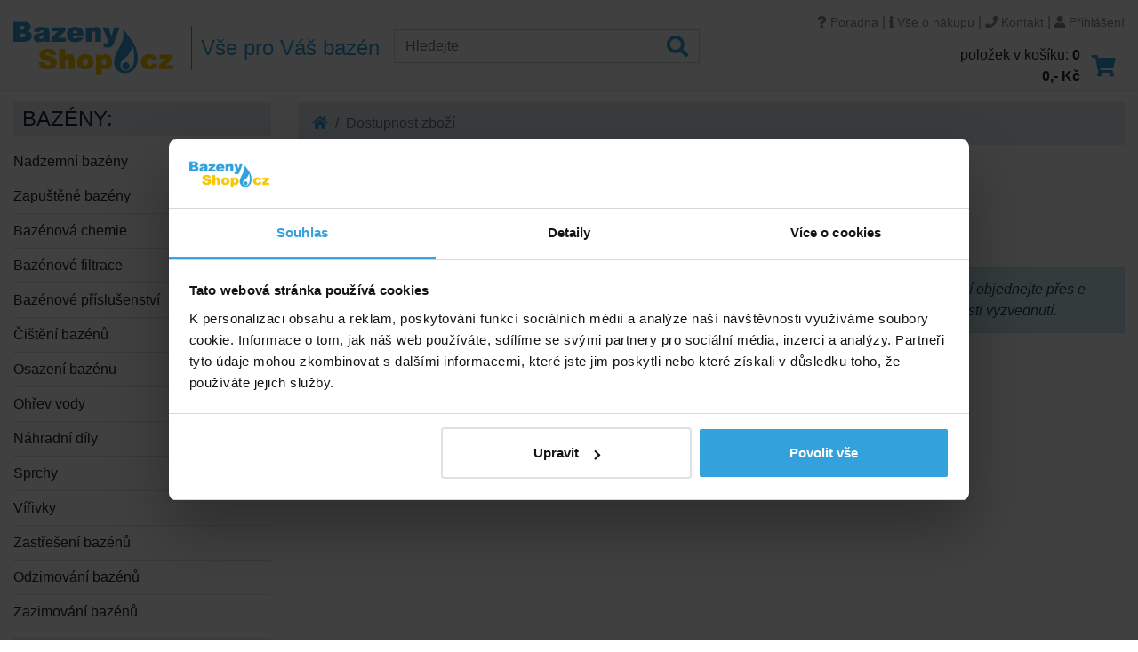

--- FILE ---
content_type: text/html; charset=UTF-8
request_url: https://www.bazenyshop.cz/vodoinstalacni-material/cistic-griffon-125ml/dostupnost
body_size: 4539
content:
<!doctype html>
<html lang="cs" dir="ltr">
<head>
    <meta charset="utf-8">
    <meta name="viewport" content="width=device-width,initial-scale=1">
            <meta name="robots" content="noindex, follow"/>
        <title>Dostupnost zboží | Čistič Griffon 125ml | BazenyShop.cz</title>
        <link rel="stylesheet" media="all"
          href="/templates/_ui/css/main.css?1648718426">
    <link rel="shortcut icon" type="image/x-icon" href="/templates/favicon.ico">
    <link rel="apple-touch-icon-precomposed" sizes="144x144" href="/templates/apple-touch-icon-144x144-precomposed.png">
    <link rel="apple-touch-icon-precomposed" sizes="114x114" href="/templates/apple-touch-icon-114x114-precomposed.png">
    <link rel="apple-touch-icon-precomposed" sizes="72x72" href="/templates/apple-touch-icon-72x72-precomposed.png">
    <link rel="apple-touch-icon-precomposed" href="/templates/apple-touch-icon-precomposed.png">
    <link rel="alternate" type="application/rss+xml" title="RSS" href="#">
    <meta property="og:title"
          content="Dostupnost zboží | Čistič Griffon 125ml | BazenyShop.cz">
    <meta property="og:url" content="">
    <meta property="og:description" content="">
    <meta property="og:image" content="/templates/apple-touch-icon-144x144-precomposed.png">
</head>
<body>
<script><!--
    var google_tag_params = {
'ecomm_prodid': '',
'ecomm_pagetype': '',
'ecomm_totalvalue': ''
}

var dataLayer = [{
'google_tag_params': window.google_tag_params,
'pageTitle': 'Dostupnost zboží | Čistič Griffon 125ml'
}]
    //--></script>

    <!-- Google Tag Manager -->
    <noscript>
        <iframe src="//www.googletagmanager.com/ns.html?id=GTM-5VX4"
                height="0" width="0" style="display:none;visibility:hidden"></iframe>
    </noscript>
    <script>(function (w, d, s, l, i) {
            w[l] = w[l] || [];
            w[l].push({
                'gtm.start':
                    new Date().getTime(), event: 'gtm.js'
            });
            var f = d.getElementsByTagName(s)[0],
                j = d.createElement(s), dl = l != 'dataLayer' ? '&l=' + l : '';
            j.async = true;
            j.src =
                '//www.googletagmanager.com/gtm.js?id=' + i + dl;
            f.parentNode.insertBefore(j, f);
        })(window, document, 'script', 'dataLayer', 'GTM-5VX4');</script>
    <!-- End Google Tag Manager -->

<nav id="accessibility-nav" class="sr-only">
    <ol>
        <li><a href="#navigation">Přejít k navigaci</a></li>
        <li><a href="#content">Přejít na obsah</a></li>
        <li><a href="#sidebar">Přejít k postrannímu sloupci</a></li>
        <li><a href="http://www.ippi.cz/klavesove-zkratky/zakladni.html" accesskey="1">Klávesové zkratky</a>
    </ol>
</nav>
<!-- / accessibility-nav -->

<div class="container content"><header id="header">
    <div class="row">
        <div class="col-12 col-lg-8 header-left">
            <div class="site-name">
                <a href="/" rel="home" title="Přejít na úvodní stránku" accesskey="2" role="logo"><img
                            src="/templates/_ui/gfx/logo.png" alt="BazenyShop.cz"></a>
            </div>
            <p class="motto">
                Vše pro Váš bazén
            </p>
            <form role="form" class="search-form" action="/hledani" method="get">
                <div class="input-group">
                    <input type="text" name="keyw" class="form-control ac search-input" id="sg" placeholder="Hledejte">
                    <div class="input-group-btn">
                        <button type="submit" class="btn btn-link" tabindex="-1" value="Hledej"><i
                                    class="fa fa-search"></i></button>
                    </div>
                </div>
            </form>
            <p class="phone-menu">
                <a href="/prihlaseni"
                   class="fa fa-user not-logged"></a>
                                <a href="/kosik/" class="fa fa-shopping-cart"></a>
                                <a href="#" class="fa fa-search"></a>
                <a href="#" class="fa fa-bars"></a>
            </p>
        </div>
        <div class="col-12 col-lg-4 header-right">
            <div class="header-top">
                <a href="/poradna/"><i class="fa fa-question"></i> Poradna</a> | <a href="/vse-o-nakupu/"><i class="fa fa-info"></i> Vše o nákupu</a> | <a href="/kontakt.html"><i class="fa fa-phone"></i> Kontakt</a> |
                                    <a href="/prihlaseni"><i class="fa fa-user"></i> Přihlášení</a>
                            </div>

            <a href="/kosik/" class="btn-cart" id="js-cart-header">
                <span>položek v košíku: <strong>0</strong></span>
                <span><strong>0,-&nbsp;Kč</strong></span>
            </a>
        </div>
    </div>

</header>
<!-- / header -->

<div class="header-banner"></div>

<div class="row">
<section id="content" role="main" class="col-12 col-lg-9">
    <!-- breadcrumb-navigation -->
<ol class="breadcrumb">
                                        <li class="breadcrumb-item"><a href="/"><i class="fa fa-home"></i></a></li>
                                                <li class="breadcrumb-item active">Dostupnost zboží</li>
                    
    </ol>
<!-- /breadcrumb-navigation -->
    <h1>Dostupnost zboží</h1>
            


                    <div class="row">
                <div class="col-md-6">
                    <h3><i class="fa fa-truck"></i> E-shop</h3>
                    <p><strong>Dostupnost:</strong>
                        <strong class="state state-1" style="color: #3d8e30;">
                                                            Skladem > 10 ks
                                                    </strong>
                    </p>

                                            <p>Předpokládaný termín doručení na vaši adresu nebo výdejní místo: <strong>26.11.2025</strong></p>
                        
                        
                        <p class="grey"><em>Upozorňujeme, že termín doručení je orientační a může se změnit.</em></p>
                    
                </div>
                <div class="col-md-6">
                    <h3><i class="fa fa-home"></i> Prodejna Sibřina</h3>

                                            <p><strong>Dostupnost:</strong>
                                                            <strong class="state state-1" style="color: #3d8e30;">
                                                                            Skladem 5 ks
                                                                    </strong>
                                                    <p>
                        <p class="alert alert-info"><em>Před vyzvednutím na prodejně zboží objednejte přes e-shop a vyčkejte
                                na potvrzení možnosti vyzvednutí.</em></p>
                                    </div>
            </div>
        

        </section>
<!-- / content -->
<aside id="sidebar" role="complementary" class="col-12 col-lg-3">

    <nav id="categoryNavigation" role="navigation" aria-label="Kategorie">
        <h3>Bazény:</h3>
        
 <ul class="menu"> 
<li><a href="/nadzemni-bazeny/">Nadzemní bazény</a></li> 
<li><a href="/zapustene-bazeny/">Zapuštěné bazény</a></li> 
<li><a href="/bazenova-chemie/">Bazénová chemie</a></li> 
<li><a href="/bazenove-filtrace/">Bazénové filtrace</a></li> 
<li><a href="/bazenove-prislusenstvi/">Bazénové příslušenství</a></li> 
<li><a href="/cisteni-bazenu/">Čištění bazénů</a></li> 
<li><a href="/osazeni-bazenu/">Osazení bazénu</a></li> 
<li><a href="/ohrev-vody/">Ohřev  vody</a></li> 
<li><a href="/nahradni-dily/">Náhradní díly</a></li> 
<li><a href="/sprchy/">Sprchy</a></li> 
<li><a href="/virivky/">Vířivky</a></li> 
<li><a href="/zastreseni-bazenu/">Zastřešení bazénů</a></li> 
<li><a href="/odzimovani-bazenu/">Odzimování bazénů</a></li> 
<li><a href="/zazimovani-bazenu/">Zazimování bazénů</a></li> 
</ul> 
<h3>ZÁBAVA:</h3>
<ul class="menu"> 
<li><a href="/detske-bazenky/">Dětské bazénky</a></li> 
<li><a href="/nafukovaci-hraci-centra/">Hrací centra</a></li> 
<li><a href="/zabava/">Zábava</a></li> 
<li><a href="/nafukovaci-cluny/">Nafukovací čluny</a></li> 
<li><a href="/paddleboardy/">Paddleboardy</a></li> 
<li><a href="/nafukovaci-postele-a-kresla/">Nafukovací postele a křesla</a></li> 
<li><a href="/zahradni-nabytek/">Zahradní nábytek</a></li> 
</ul> 
<h3>SAUNY:</h3>
<ul class="menu"> 
<li><a href="/infrasauny/">Infrasauny</a></li> 
<li><a href="/finske-sauny/">Finské sauny</a></li> 
<li><a href="/saunove-prislusenstvi/">Saunové příslušenství</a></li> 
</ul> 
        
        <ul class="menu menu-special">
            <li ><a href="/akce">Akce</a></li>
            <li ><a href="/novinky">Novinky</a></li>
            <li ><a href="/bazar/">Bazar</a></li>
        </ul>
        <ul id="mainNavigation">
    <li><a href="/">Úvod</a></li>
    <li><a href="/poradna/">Poradna</a></li>
    <li><a href="/vse-o-nakupu/">Vše o nákupu</a></li>
    <li><a href="/kontakt.html">Kontakt</a></li>
</ul>
    </nav>
    <!-- / navigation -->

</aside>
<!-- / sidebar -->
</div>

<a href="#" class="up"><i class="fa fa-arrow-up"></i>Nahoru</a>

<footer id="footer">
    <div class="row">
        <div class="col-sm-12 col-lg-4">
            <div class="footer-box footer-box-1">
                <h4>Poradíme vám!</h4>
                <h5><a href="mailto:info@bazenyshop.cz"><i class="fa fa-envelope"></i>info@bazenyshop.cz</a></h5>
                <h5><a href="tel:00420281974297"><i class="fa fa-phone"></i>+420 281 974 297</a></h5>
                <small>Telefonní číslo neslouží k objednaní zboží</small>
                <h5><a href="/kontakt.html#prodejna"><i class="fa fa-home"></i>Říčanská 69, 250 84 Sibřina</a></h5>
            </div>
        </div>
        <div class="col-sm-6 col-lg-4">
            <div class="footer-box footer-box-2">
                <h4>Vše o nákupu</h4>
                <ul>
                    <li><a href="/obchodni-podminky.html">Obchodní podmínky</a></li>
                    <li><a href="/doprava-a-platba.html">Možnosti platby a dopravy</a></li>
                    <li><a href="/reklamace.html">Reklamace</a></li>
                    <li><a href="/odstoupeni-od-smlouvy.html">Odstoupení od smlouvy</a></li>
                    <li><a href="/ochrana-osobnich-udaju.html">Ochrana osobních údajů</a></li>
                </ul>
            </div>
        </div>
        <div class="col-sm-6 col-lg-4">
            <div class="footer-box footer-box-2">
                <h4>Informace</h4>
                <ul>
                    <li><a href="/cookies.html">Nastavení cookies</a></li>
                                        <li><a href="/poradna/">Poradna</a></li>
                    <li><a href="/nabidka-zamestnani.html ">Nabídka zaměstnání</a></li>
                    <li><a href="/affiliate-program.html">Affiliate program</a></li>

                </ul>
                
            </div>
        </div>
        <div class="col-sm-6 col-lg-4">
                    </div>

    </div>

    <div class="row">

        <div class="col-sm-12 col-md-4">
            <h4>Certifikáty a ocenění</h4>
            <a href="https://www.apek.cz/seznam-obchodu/bazenyshop-cz" target="_blank"><img
                        src="/templates/img/nove-logo-APEK.jpg" alt="Logo APEK"></a>
            <div id="showHeurekaBadgeHere-2" style="display:inline"></div>
            
                <script>
                    //<![CDATA[
                    var _hwq = _hwq || [];
                    _hwq.push(['setKey', '5D52440B584A7FE9426FCE913CE399B0']);
                    _hwq.push(['showWidget', '2', '138', 'BazenyShop.cz', 'bazenyshop-cz']);
                    (function () {
                        var ho = document.createElement('script');
                        ho.type = 'text/javascript';
                        ho.async = true;
                        ho.src = ('https:' == document.location.protocol ? 'https://ssl' : 'http://www') + '.heureka.cz/direct/i/gjs.php?n=wdgt&sak=5D52440B584A7FE9426FCE913CE399B0';
                        var s = document.getElementsByTagName('script')[0];
                        s.parentNode.insertBefore(ho, s);
                    })();
                    //]]>
                </script>
            
        </div>

        <div class="col-sm-12 col-md-4">
            <h4>Partneři</h4>
            <a href="https://www.vagnerpool.com/?utm_source=Obchodni_Sit&amp;utm_medium=refferal&amp;utm_campaign=2762_PLK_s.r.o."><img
                        src="/templates/img/vagner-pool.jpg" alt="Vágner Pool - Bazénové technologie" height="105" /></a>
        </div>

        <div class="col-sm-12 col-md-4">
           <p><a href="https://www.gopay.com/cs" target="_blank"><img src="/templates/img/gopay_bannery-barevne.png" alt="Logo GoPay" /></a><br /></p>
                      <p><img src="/templates/img/verified_visa.png" alt="Verified by VISA" />&nbsp;&nbsp;
                      <img src="/templates/img/mastercard_secure_code.png" alt="MasterCard Secure Code" /></p>
                      <p><img src="/templates/img/visa.png" alt="VISA" />&nbsp;&nbsp;
                      <img src="/templates/img/mastercard.png" alt="MasterCard" /></p>

        </div>

    </div>

</footer>
<!-- / footer -->

<div class="copyright">
    <div class="hidden-print">Copyright &copy; 2008-2025 <a href="http://www.plkshop.cz/">PLK
            s.r.o.</a></div>
    <div class="visible-print">
        <h5><i class="fa fa-globe"></i> www.bazenyshop.cz</h5>
        <h5><i class="fa fa-envelope"></i> info@bazenyshop.cz</h5>
        <h5><i class="fa fa-phone"></i> +420 281 974 297</h5>
        <h5><i class="fa fa-home"></i> Říčanská 69, 250 84 Sibřina</h5>
        <p class="small">
            Tisk: 2025-11-25 03:11
        </p>
    </div>
</div>

</div>
<!-- / container -->

<div class="modal fade" id="modal" tabindex="-1" role="dialog" aria-labelledby="myModalLabel" aria-hidden="true">
    <div class="modal-dialog">
        <div class="modal-content">
        </div>
        <!-- /.modal-content -->
    </div>
    <!-- /.modal-dialog -->
</div>

<script>
    window.lazyLoadOptions = {
        threshold: 200
    };
    window.addEventListener('LazyLoad::Initialized', function (e) {
        console.log(e.detail.instance);
    }, false);
</script>
<script src="/templates/_ui/js/main-min.js?1742814805"></script>
<script src="/templates/_ui/js/lazyload.min.js?1613896941" async></script>

<div class="spinner-wrapper">
    <div class="spinner-border text-primary" role="status">
        <span class="sr-only">Prosím čekejte...</span>
    </div>
</div>
</body>
</html>